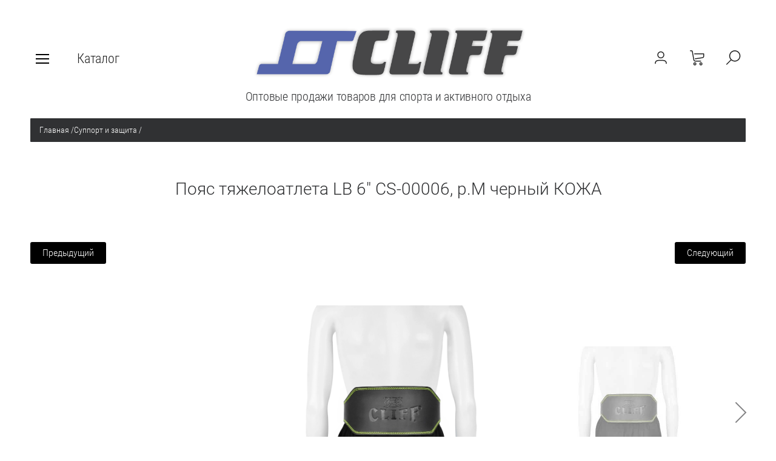

--- FILE ---
content_type: text/html; charset=utf-8
request_url: https://cliff-sport.ru/magazin/product/1534036707
body_size: 13147
content:

	<!doctype html><html lang="ru" style="visibility: hidden;"><head><meta charset="utf-8"><meta name="robots" content="all"/><title>Пояс тяжелоатлета LB 6&quot; CS-00006, р.M черный КОЖА</title><meta name="description" content="Пояс тяжелоатлета LB 6&quot; CS-00006, р.M черный КОЖА"><meta name="keywords" content="Пояс тяжелоатлета LB 6&quot; CS-00006, р.M черный КОЖА"><meta name="SKYPE_TOOLBAR" content="SKYPE_TOOLBAR_PARSER_COMPATIBLE"><meta name="viewport" content="width=device-width, initial-scale=1.0, maximum-scale=1.0, user-scalable=no"><meta name="format-detection" content="telephone=no"><meta http-equiv="x-rim-auto-match" content="none"><link rel="stylesheet" href="/t/v2374/images/css/jq_ui.css"><link rel="stylesheet" href="/t/v2374/images/css/lightgallery.css"><script src="/g/libs/jquery/1.10.2/jquery.min.js"></script><script src="/g/libs/jqueryui/1.10.3/jquery-ui.min.js" charset="utf-8"></script>	<link rel="stylesheet" href="/g/css/styles_articles_tpl.css">

            <!-- 46b9544ffa2e5e73c3c971fe2ede35a5 -->
            <script src='/shared/s3/js/lang/ru.js'></script>
            <script src='/shared/s3/js/common.min.js'></script>
        <link rel='stylesheet' type='text/css' href='/shared/s3/css/calendar.css' /><link rel='stylesheet' type='text/css' href='/shared/highslide-4.1.13/highslide.min.css'/>
<script type='text/javascript' src='/shared/highslide-4.1.13/highslide-full.packed.js'></script>
<script type='text/javascript'>
hs.graphicsDir = '/shared/highslide-4.1.13/graphics/';
hs.outlineType = null;
hs.showCredits = false;
hs.lang={cssDirection:'ltr',loadingText:'Загрузка...',loadingTitle:'Кликните чтобы отменить',focusTitle:'Нажмите чтобы перенести вперёд',fullExpandTitle:'Увеличить',fullExpandText:'Полноэкранный',previousText:'Предыдущий',previousTitle:'Назад (стрелка влево)',nextText:'Далее',nextTitle:'Далее (стрелка вправо)',moveTitle:'Передвинуть',moveText:'Передвинуть',closeText:'Закрыть',closeTitle:'Закрыть (Esc)',resizeTitle:'Восстановить размер',playText:'Слайд-шоу',playTitle:'Слайд-шоу (пробел)',pauseText:'Пауза',pauseTitle:'Приостановить слайд-шоу (пробел)',number:'Изображение %1/%2',restoreTitle:'Нажмите чтобы посмотреть картинку, используйте мышь для перетаскивания. Используйте клавиши вперёд и назад'};</script>
<link rel="icon" href="/favicon.ico" type="image/x-icon">

<!--s3_require-->
<link rel="stylesheet" href="/g/basestyle/1.0.1/user/user.css" type="text/css"/>
<link rel="stylesheet" href="/g/basestyle/1.0.1/user/user.red.css" type="text/css"/>
<script type="text/javascript" src="/g/basestyle/1.0.1/user/user.js" async></script>
<!--/s3_require-->
<script type="text/javascript">hs.transitions = ['expand', 'crossfade'];hs.outlineType = 'rounded-white';hs.fadeInOut = true;hs.dimmingOpacity = 0.75;</script>			
		
		
		
			<link rel="stylesheet" type="text/css" href="/g/shop2v2/default/css/theme.less.css">		
			<script type="text/javascript" src="/g/printme.js"></script>
		<script type="text/javascript" src="/g/shop2v2/default/js/tpl.js"></script>
		<script type="text/javascript" src="/g/shop2v2/default/js/baron.min.js"></script>
		
			<script type="text/javascript" src="/g/shop2v2/default/js/shop2.2.js"></script>
		
	<script type="text/javascript">shop2.init({"productRefs": {"1243130307":{"cml_tipnomenklatury_227884271":{"\u0422\u043e\u0432\u0430\u0440":["1534036707"]},"cml_vidnomenklatury_3494576303":{"\u0422\u043e\u0432\u0430\u0440 (\u043f\u0440. \u0422\u041c\u0426)":["1534036707"]},"cml_kod_1378315570":{"\u0423\u0422-00002572":["1534036707"]},"cml_polnoe_naimenovanie_2898163137":{"\u041f\u043e\u044f\u0441 \u0442\u044f\u0436\u0435\u043b\u043e\u0430\u0442\u043b\u0435\u0442\u0430 LB 6&quot; CS-00006, \u0440.M \u0447\u0435\u0440\u043d\u044b\u0439 \u041a\u041e\u0416\u0410":["1534036707"]}}},"apiHash": {"getPromoProducts":"ce9ff6049fad526aeb9f390f0aed934e","getSearchMatches":"e3f8cebcae4f19c0775d6ed028ff8418","getFolderCustomFields":"070ca03112b089cd660af67bf4636dad","getProductListItem":"7ae7c0b8c0e53a860e87af627be8289d","cartAddItem":"77758606ef0ef5749b1c3bd2a98b3eb9","cartRemoveItem":"dbbf404350a28718360ef50629a7497a","cartUpdate":"822a296421ee1a243b56f68e2d7cb304","cartRemoveCoupon":"ebac802df6dc2dfcf60cd9e8c0e28e4f","cartAddCoupon":"48792a43ada00044ce27b80995ea83b6","deliveryCalc":"1d37bc8c4ca44775cda2816e416756d6","printOrder":"18c434022218165b92b1d831fa59ad91","cancelOrder":"ee0ee286dc3117010d22a10ef0e886f5","cancelOrderNotify":"52445cfe446f825ba174f79004e44e79","repeatOrder":"9a735071db12d5de4d1a9ec54ededfd6","paymentMethods":"110b4eb360b24d2847b722551cfbde50","compare":"683d79fd3e04e816897cd621a81b717a"},"hash": null,"verId": 2422618,"mode": "product","step": "","uri": "/magazin","IMAGES_DIR": "/d/","my": {"show_sections":true,"lazy_load_subpages":false,"buy_alias":"\u0412 \u043a\u043e\u0440\u0437\u0438\u043d\u0443"},"shop2_cart_order_payments": 1,"cf_margin_price_enabled": 0,"maps_yandex_key":"","maps_google_key":""});</script>
<script src="/g/templates/shop2/2.66.2/js/jquery.formstyler.min.js" charset="utf-8"></script><script src="/g/templates/shop2/2.66.2/js/lightgallery.js"></script><script src="/g/templates/shop2/2.66.2/js/nouislider.min.js" charset="utf-8"></script><script src="/g/templates/shop2/2.66.2/js/lg-zoom.min.js"></script><script src="/g/s3/misc/math/0.0.1/s3.math.js"></script><script src="/g/s3/misc/eventable/0.0.1/s3.eventable.js"></script><script src="/g/s3/menu/allin/0.0.3/s3.menu.allin.js"></script><script src="/g/libs/jquery-bxslider/4.1.1/jquery.bxslider.min.js"></script><script src="/g/templates/shop2/2.66.2/js/s3.form.js" charset="utf-8"></script><script src="/g/templates/shop2/2.66.2/js/headeroom.js"></script><script src="/g/templates/shop2/2.66.2/js/flexmenu.min.js"></script><script src="/g/templates/shop2/2.66.2/js/matchHeight-min.js"></script><script src="/g/templates/shop2/2.66.2/js/owl_new_min.js" charset="utf-8"></script><script src="/g/templates/shop2/2.66.2/js/jquery.columnizer.min.js" charset="utf-8"></script><script src="/t/v2374/images/main.js" charset="utf-8"></script><link rel="stylesheet" href="/t/v2374/images/theme12/theme.scss.css"><!--[if lt IE 10]><script src="/g/libs/ie9-svg-gradient/0.0.1/ie9-svg-gradient.min.js"></script><script src="/g/libs/jquery-placeholder/2.0.7/jquery.placeholder.min.js"></script><script src="/g/libs/jquery-textshadow/0.0.1/jquery.textshadow.min.js"></script><script src="/g/s3/misc/ie/0.0.1/ie.js"></script><![endif]--><!--[if lt IE 9]><script src="/g/libs/html5shiv/html5.js"></script><![endif]--><link rel="stylesheet" href="/t/v2374/images/site.addons.css" /><link rel="stylesheet" href="/t/v2374/images/css/bdr.addons.scss.css">
<style>
.cell_r_no_reg,
.cart_f_price,
.cart_s_price { visibility: hidden;}
</style>
</head><body><div class="fixed_bg"></div><div class="mobile_fixed_wrapper"><div class="mobile_close"></div><div class="mobile_fixed_in"></div></div><div class="search_bl_wrapper"><div class="search_bl_wrap_in"><div class="search_top_block" style="min-height:100px;"><div class="w_search_title">Искать по параметрам</div><div class="search_title">Поиск</div><div class="search_close_wr"><div class="search_close"></div></div></div><div class="search_in_wr"><div class="search_title mobile">Поиск</div><nav class="site-search-wr"><form action="/magazin/search" enctype="multipart/form-data"  class="search-form" ><input class="search-text" placeholder="Название товара..." autocomplete="off" name="s[name]" value=""/><input type="submit" class="search-button" value="" /><re-captcha data-captcha="recaptcha"
     data-name="captcha"
     data-sitekey="6LddAuIZAAAAAAuuCT_s37EF11beyoreUVbJlVZM"
     data-lang="ru"
     data-rsize="invisible"
     data-type="image"
     data-theme="light"></re-captcha></form></nav></div></div></div><div class="search_bl2_wrapper"><div class="search_bl2_wrap"><div class="search_bl2_top" style="min-height:100px;"><div class="search_bl2_back">Назад</div><div class="search_bl2_title">Поиск по параметрам</div><div class="search_bl2_wr"><div class="search_bl2_close"></div></div></div><div class="search_bl2_in">	
	
<div class="shop2-block search-form ">
	<div class="block-title">
		Поиск по параметрам
		<div class="search_close"></div>
	</div>
	<div class="block-body">
		<form action="/magazin/search" enctype="multipart/form-data">
			<input type="hidden" name="sort_by" value=""/>
			
							<div class="row">
					<label class="row-title active" for="shop2-name">Название:</label>
					<div class="row_body active">
						<input type="text" name="s[name]" size="20" id="shop2-name" value="" />
					</div>
				</div>
			
							<div class="row search_price range_slider_wrapper">
	                <div class="row-title active">Цена</div>
	                <div class="row_body active">
		                <div class="price_range clear-self">
		                    <input name="s[price][min]" type="text" size="5" class="small low" value="0" />
		                    <input name="s[price][max]" type="text" size="5" class="small big"  data-max="200000" value="200000" />
		                </div>
		                <span class="price_from">от</span><span class="price_till">до</span><div class="input_range_slider"></div>
	                </div>
	            </div>
			
							<div class="row">
					<label class="row-title active" for="shop2-article">Артикул:</label>
					<div class="row_body active">
						<input type="text" name="s[article]" id="shop2-article" value="" />
					</div>
				</div>
			
							<div class="row">
					<label class="row-title" for="shop2-text">Текст:</label>
					<div class="row_body">
						<input type="text" name="search_text" size="20" id="shop2-text"  value="" />
					</div>
				</div>
			
			
							<div class="row">
					<div class="row-title">Выберите категорию:</div>
					<div class="row_body">
						<select name="s[folder_id]" id="s[folder_id]" data-placeholder="Все">
							<option value="">Все</option>
																																							<option value="159371505" >
										 Бадминтон
									</option>
																																<option value="159371705" >
										 АКЦИЯ
									</option>
																																<option value="159371905" >
										 Баскетбол
									</option>
																																<option value="159372105" >
										&raquo; Мячи баскетбольные
									</option>
																																<option value="159372305" >
										&raquo; Сетки баскетбольные
									</option>
																																<option value="159372505" >
										&raquo; Форма баскетбольная
									</option>
																																<option value="159372905" >
										 Бильярд
									</option>
																																<option value="159373305" >
										 Бокс и единоборства
									</option>
																																<option value="159373505" >
										&raquo; Обувь для единоборств
									</option>
																																<option value="159373705" >
										&raquo; Одежда для единоборств
									</option>
																																<option value="159373905" >
										&raquo; Защита для единоборств
									</option>
																																<option value="159374105" >
										&raquo; Перчатки боксерские
									</option>
																																<option value="159374305" >
										&raquo; Перчатки для единоборств
									</option>
																																<option value="159374505" >
										&raquo; Шлемы для бокса и единоборств
									</option>
																																<option value="159374705" >
										&raquo; Лапы и макивары
									</option>
																																<option value="159374905" >
										&raquo; Бинты боксерские
									</option>
																																<option value="159375105" >
										&raquo; Капы
									</option>
																																<option value="159375305" >
										 Большой теннис
									</option>
																																<option value="159375505" >
										&raquo; Ракетки для большого тенниса
									</option>
																																<option value="159375705" >
										&raquo; Мячи для большого тенниса
									</option>
																																<option value="159375905" >
										 Волейбол
									</option>
																																<option value="159376105" >
										&raquo; Мячи волейбольные
									</option>
																																<option value="159376305" >
										&raquo; Сетки волейбольные
									</option>
																																<option value="159376505" >
										&raquo; Форма волейбольная
									</option>
																																<option value="159376705" >
										 Гантели, гири, грифы
									</option>
																																<option value="159376905" >
										&raquo; Гантели
									</option>
																																<option value="159377105" >
										&raquo; Гири
									</option>
																																<option value="159377305" >
										&raquo; Грифы, блины
									</option>
																																<option value="159377505" >
										 Игры
									</option>
																																<option value="458799513" >
										&raquo; Бейсбол
									</option>
																																<option value="458799713" >
										&raquo; Дартс
									</option>
																																<option value="458799913" >
										&raquo; Настольные игры
									</option>
																																<option value="159377705" >
										 Коньки роликовые, самокаты, скейты
									</option>
																																<option value="159377905" >
										&raquo; Скейты
									</option>
																																<option value="159378105" >
										&raquo; Коньки роликовые
									</option>
																																<option value="159378305" >
										&raquo; Защита, шлемы
									</option>
																																<option value="159378705" >
										 Лыжи
									</option>
																																<option value="159379105" >
										 Массажеры
									</option>
																																<option value="159379505" >
										 Наградная продукция
									</option>
																																<option value="159379705" >
										&raquo; медали
									</option>
																																<option value="159379905" >
										&raquo; кубки
									</option>
																																<option value="159381305" >
										 Насосы
									</option>
																																<option value="159382105" >
										 Настольный теннис
									</option>
																																<option value="159382305" >
										&raquo; Наборы для настольного тенниса
									</option>
																																<option value="159382505" >
										&raquo; Ракетки для настольного тенниса
									</option>
																																<option value="159382705" >
										&raquo; Шарики для настольного тенниса
									</option>
																																<option value="159382905" >
										&raquo; Сетки для настольного тенниса
									</option>
																																<option value="159383105" >
										 Плавание
									</option>
																																<option value="159383305" >
										&raquo; Ласты для плавания
									</option>
																																<option value="159383505" >
										&raquo; Маски и трубки для плавания
									</option>
																																<option value="159383705" >
										&raquo; Очки для плавания
									</option>
																																<option value="159383905" >
										&raquo; Шапочки для плавания
									</option>
																																<option value="159384105" >
										&raquo; Доски для плавания
									</option>
																																<option value="159384305" >
										&raquo; Инвентарь для бассейна
									</option>
																																<option value="159384505" >
										&raquo; Круги, жилеты, нарукавники для плавания
									</option>
																																<option value="159384905" >
										 Прочие
									</option>
																																<option value="159385105" >
										 Свистки
									</option>
																																<option value="159385505" >
										 Спортивная одежда
									</option>
																																<option value="159385705" >
										 Суппорт и защита
									</option>
																																<option value="159385905" >
										 Тренажеры
									</option>
																																<option value="159386105" >
										 Туризм и активный отдых
									</option>
																																<option value="159386305" >
										&raquo; Компасы
									</option>
																																<option value="159386505" >
										&raquo; Гамаки
									</option>
																																<option value="159386705" >
										&raquo; Коврики для пикника
									</option>
																																<option value="159386905" >
										&raquo; Палатки и навесы
									</option>
																																<option value="159387105" >
										&raquo; Мебель и аксессуары для туризма, отдыха
									</option>
																																<option value="159387505" >
										 Фитнес и йога
									</option>
																																<option value="159387705" >
										&raquo; Весы
									</option>
																																<option value="159387905" >
										&raquo; Эспандеры
									</option>
																																<option value="159388105" >
										&raquo; Мячи для фитнеса
									</option>
																																<option value="159388305" >
										&raquo; Коврики для йоги
									</option>
																																<option value="159388505" >
										&raquo; Ролики и колеса для йоги
									</option>
																																<option value="159388705" >
										&raquo; Обручи
									</option>
																																<option value="159388905" >
										&raquo; Утяжелители
									</option>
																																<option value="159389105" >
										&raquo; Скакалки
									</option>
																																<option value="159389305" >
										&raquo; Блоки для йоги
									</option>
																																<option value="159389505" >
										&raquo; Медболы
									</option>
																																<option value="159389705" >
										&raquo; Полусферы, диски балансировочные
									</option>
																																<option value="159389905" >
										&raquo; Мячи для йоги
									</option>
																																<option value="159390105" >
										&raquo; Ролики гимнастические
									</option>
																																<option value="159390305" >
										&raquo; Стойки для отжимания
									</option>
																																<option value="159390505" >
										&raquo; Канаты для кроссфита
									</option>
																																<option value="159390705" >
										&raquo; Турники
									</option>
																																<option value="159390905" >
										&raquo; Диски здоровья
									</option>
																																<option value="159391105" >
										&raquo; Одежда и аксессуары для похудения
									</option>
																																<option value="159391305" >
										&raquo; Одежда для фитнеса
									</option>
																																<option value="159391905" >
										 Футбол
									</option>
																																<option value="159392105" >
										&raquo; Форма футбольная
									</option>
																																<option value="538441313" >
										&raquo;&raquo; Гетры
									</option>
																																<option value="538441513" >
										&raquo;&raquo; Манишки
									</option>
																																<option value="538441713" >
										&raquo;&raquo; Форма вратарская
									</option>
																																<option value="538441913" >
										&raquo;&raquo; Форма футбольная
									</option>
																																<option value="159392305" >
										&raquo; Мячи футбольные
									</option>
																																<option value="159392505" >
										&raquo; Сетки футбольные
									</option>
																																<option value="159392705" >
										&raquo; Перчатки вратаря, щитки
									</option>
																																<option value="162312105" >
										 Художественная гимнастика
									</option>
																																<option value="162312305" >
										&raquo; Балетки, чешки
									</option>
																																<option value="162312505" >
										&raquo; Мячи для художественной гимнастики
									</option>
																																<option value="162312705" >
										&raquo; Скакалки для художественной гимнастики
									</option>
																																<option value="162312905" >
										&raquo; Булавы для художественной гимнастики
									</option>
																																<option value="162313105" >
										&raquo; Ленты для художественной гимнастики
									</option>
																																<option value="162313305" >
										&raquo; Одежда для гимнастики
									</option>
																					</select>
					</div>
				</div>

				<div class="row" id="shop2_search_custom_fields"></div>
			
						<div id="shop2_search_global_fields">
				
							</div>
						
						
											    <div class="row">
				        <div class="row-title">Брак:</div>
				        <div class="row_body">
				            				            <select name="s[_flags][198103]" data-placeholder="Все">
					            <option value="">Все</option>
					            <option value="1">да</option>
					            <option value="0">нет</option>
					        </select>
					   	</div>
				    </div>
		    												    <div class="row">
				        <div class="row-title">Супер предложение!:</div>
				        <div class="row_body">
				            				            <select name="s[_flags][656300]" data-placeholder="Все">
					            <option value="">Все</option>
					            <option value="1">да</option>
					            <option value="0">нет</option>
					        </select>
					   	</div>
				    </div>
		    												    <div class="row">
				        <div class="row-title">Новинка:</div>
				        <div class="row_body">
				            				            <select name="s[_flags][2]" data-placeholder="Все">
					            <option value="">Все</option>
					            <option value="1">да</option>
					            <option value="0">нет</option>
					        </select>
					   	</div>
				    </div>
		    												    <div class="row">
				        <div class="row-title">Спецпредложение:</div>
				        <div class="row_body">
				            				            <select name="s[_flags][1]" data-placeholder="Все">
					            <option value="">Все</option>
					            <option value="1">да</option>
					            <option value="0">нет</option>
					        </select>
					   	</div>
				    </div>
		    				
							<div class="row select">
					<div class="row-title">Результатов на странице:</div>
					<div class="row_body">
						<select name="s[products_per_page]">
																														<option value="5">5</option>
																							<option value="20">20</option>
																							<option value="35">35</option>
																							<option value="50">50</option>
																							<option value="65">65</option>
																							<option value="80">80</option>
																							<option value="95">95</option>
													</select>
					</div>
				</div>
			
			<div class="clear-container"></div>
			<div class="row_button">
				<button type="submit" class="search-btn">Найти</button>
			</div>
		<re-captcha data-captcha="recaptcha"
     data-name="captcha"
     data-sitekey="6LddAuIZAAAAAAuuCT_s37EF11beyoreUVbJlVZM"
     data-lang="ru"
     data-rsize="invisible"
     data-type="image"
     data-theme="light"></re-captcha></form>
		<div class="clear-container"></div>
	</div>
</div><!-- Search Form --></div></div></div><div class="reg_bl_wrapper"><div class="reg_top_wr" style="min-height:100px;"><div class="reg_top_back">Назад</div><div class="reg_title">Вход в кабинет</div><div class="reg_close_wr"><div class="reg_close"></div></div></div><div class="shop2-block login-form ">
	<div class="block-title">
					Вход в кабинет
			</div>
	<div class="block-body">
				<form method="post" action="/registraciya">
			<input type="hidden" name="mode" value="login" />
			<div class="row">
				<label class="label_class" for="login">Логин:</label>
				<label class="field text"><input type="text" name="login" id="login" tabindex="1" value="" /></label>
			</div>
			<div class="row">
				<label class="label_class" for="password">Пароль:</label>
				<label class="field password"><input type="password" name="password" id="password" tabindex="2" value="" /></label>
			</div>
			<div class="forg_link">
				<a href="/registraciya/forgot_password">Забыли пароль?</a>
			</div>
			<div class="button_wr">
				<button type="submit" class="signin-btn" tabindex="3"><span>Войти</span></button>
			</div>
		<re-captcha data-captcha="recaptcha"
     data-name="captcha"
     data-sitekey="6LddAuIZAAAAAAuuCT_s37EF11beyoreUVbJlVZM"
     data-lang="ru"
     data-rsize="invisible"
     data-type="image"
     data-theme="light"></re-captcha></form>
		<div class="reg_link"><a href="/registraciya/register" class="register">Регистрация</a></div>
				
	</div>
</div></div><div class="menu_top_wrapper"><div class="menu_top_wrap" style="min-height:100px;"><div class="menu_bl2_button"><div class="menu_bl_icon"></div></div><ul class="menu_top menu-default"><li><a href="/o-nas" ><span>О нас</span></a></li><li><a href="/dostavka" ><span>Доставка</span></a></li><li><a href="/oplata" ><span>Оплата</span></a></li><li><a href="/kontakty" ><span>Контакты</span></a></li></ul><div class="reg_bl_title">Вход в кабинет</div></div></div><div class="cat_bl_wrapper"><div class="menu_top_wrapper"><div class="menu_top_wrap"><div class="menu_bl2_button"><div class="menu_bl_icon"></div></div><ul class="menu_top menu-default"><li><a href="/o-nas" ><span>О нас</span></a></li><li><a href="/dostavka" ><span>Доставка</span></a></li><li><a href="/oplata" ><span>Оплата</span></a></li><li><a href="/kontakty" ><span>Контакты</span></a></li></ul><div class="reg_bl_title">Вход в кабинет</div></div></div><div class="cat_bl_top"><div class="cart_bl_left"></div><div class="cat_bl_title">Каталог</div><div class="cat_bl_close"><div class="cat_close"></div></div></div><div class="folders_bl_wrap"><ul class="folders_block"><li><a href="/magazin/folder/159371505" >Бадминтон</a></li><li><a href="/magazin/folder/159371705" >АКЦИЯ</a></li><li class="dontsplit"><a href="/magazin/folder/159371905" >Баскетбол</a><ul class="level-2"><li><a href="/magazin/folder/159372105" >Мячи баскетбольные</a></li><li><a href="/magazin/folder/159372305" >Сетки баскетбольные</a></li><li><a href="/magazin/folder/159372505" >Форма баскетбольная</a></li></ul></li><li><a href="/magazin/folder/159372905" >Бильярд</a></li><li class="dontsplit"><a href="/magazin/folder/159373305" >Бокс и единоборства</a><ul class="level-2"><li><a href="/magazin/folder/159373505" >Обувь для единоборств</a></li><li><a href="/magazin/folder/159373705" >Одежда для единоборств</a></li><li><a href="/magazin/folder/159373905" >Защита для единоборств</a></li><li><a href="/magazin/folder/159374105" >Перчатки боксерские</a></li><li><a href="/magazin/folder/159374305" >Перчатки для единоборств</a></li><li><a href="/magazin/folder/159374505" >Шлемы для бокса и единоборств</a></li><li><a href="/magazin/folder/159374705" >Лапы и макивары</a></li><li><a href="/magazin/folder/159374905" >Бинты боксерские</a></li><li><a href="/magazin/folder/159375105" >Капы</a></li></ul></li><li class="dontsplit"><a href="/magazin/folder/159375305" >Большой теннис</a><ul class="level-2"><li><a href="/magazin/folder/159375505" >Ракетки для большого тенниса</a></li><li><a href="/magazin/folder/159375705" >Мячи для большого тенниса</a></li></ul></li><li class="dontsplit"><a href="/magazin/folder/159375905" >Волейбол</a><ul class="level-2"><li><a href="/magazin/folder/159376105" >Мячи волейбольные</a></li><li><a href="/magazin/folder/159376305" >Сетки волейбольные</a></li><li><a href="/magazin/folder/159376505" >Форма волейбольная</a></li></ul></li><li class="dontsplit"><a href="/magazin/folder/159376705" >Гантели, гири, грифы</a><ul class="level-2"><li><a href="/magazin/folder/159376905" >Гантели</a></li><li><a href="/magazin/folder/159377105" >Гири</a></li><li><a href="/magazin/folder/159377305" >Грифы, блины</a></li></ul></li><li class="dontsplit"><a href="/magazin/folder/159377505" >Игры</a><ul class="level-2"><li><a href="/magazin/folder/458799513" >Бейсбол</a></li><li><a href="/magazin/folder/458799713" >Дартс</a></li><li><a href="/magazin/folder/458799913" >Настольные игры</a></li></ul></li><li class="dontsplit"><a href="/magazin/folder/159377705" >Коньки роликовые, самокаты, скейты</a><ul class="level-2"><li><a href="/magazin/folder/159377905" >Скейты</a></li><li><a href="/magazin/folder/159378105" >Коньки роликовые</a></li><li><a href="/magazin/folder/159378305" >Защита, шлемы</a></li></ul></li><li><a href="/magazin/folder/159378705" >Лыжи</a></li><li><a href="/magazin/folder/159379105" >Массажеры</a></li><li class="dontsplit"><a href="/magazin/folder/159379505" >Наградная продукция</a><ul class="level-2"><li><a href="/magazin/folder/159379705" >медали</a></li><li><a href="/magazin/folder/159379905" >кубки</a></li></ul></li><li><a href="/magazin/folder/159381305" >Насосы</a></li><li class="dontsplit"><a href="/magazin/folder/159382105" >Настольный теннис</a><ul class="level-2"><li><a href="/magazin/folder/159382305" >Наборы для настольного тенниса</a></li><li><a href="/magazin/folder/159382505" >Ракетки для настольного тенниса</a></li><li><a href="/magazin/folder/159382705" >Шарики для настольного тенниса</a></li><li><a href="/magazin/folder/159382905" >Сетки для настольного тенниса</a></li></ul></li><li class="dontsplit"><a href="/magazin/folder/159383105" >Плавание</a><ul class="level-2"><li><a href="/magazin/folder/159383305" >Ласты для плавания</a></li><li><a href="/magazin/folder/159383505" >Маски и трубки для плавания</a></li><li><a href="/magazin/folder/159383705" >Очки для плавания</a></li><li><a href="/magazin/folder/159383905" >Шапочки для плавания</a></li><li><a href="/magazin/folder/159384105" >Доски для плавания</a></li><li><a href="/magazin/folder/159384305" >Инвентарь для бассейна</a></li><li><a href="/magazin/folder/159384505" >Круги, жилеты, нарукавники для плавания</a></li></ul></li><li><a href="/magazin/folder/159384905" >Прочие</a></li><li><a href="/magazin/folder/159385105" >Свистки</a></li><li><a href="/magazin/folder/159385505" >Спортивная одежда</a></li><li class="opened active"><a href="/magazin/folder/159385705" >Суппорт и защита</a></li><li><a href="/magazin/folder/159385905" >Тренажеры</a></li><li class="dontsplit"><a href="/magazin/folder/159386105" >Туризм и активный отдых</a><ul class="level-2"><li><a href="/magazin/folder/159386305" >Компасы</a></li><li><a href="/magazin/folder/159386505" >Гамаки</a></li><li><a href="/magazin/folder/159386705" >Коврики для пикника</a></li><li><a href="/magazin/folder/159386905" >Палатки и навесы</a></li><li><a href="/magazin/folder/159387105" >Мебель и аксессуары для туризма, отдыха</a></li></ul></li><li class="dontsplit"><a href="/magazin/folder/159387505" >Фитнес и йога</a><ul class="level-2"><li><a href="/magazin/folder/159387705" >Весы</a></li><li><a href="/magazin/folder/159387905" >Эспандеры</a></li><li><a href="/magazin/folder/159388105" >Мячи для фитнеса</a></li><li><a href="/magazin/folder/159388305" >Коврики для йоги</a></li><li><a href="/magazin/folder/159388505" >Ролики и колеса для йоги</a></li><li><a href="/magazin/folder/159388705" >Обручи</a></li><li><a href="/magazin/folder/159388905" >Утяжелители</a></li><li><a href="/magazin/folder/159389105" >Скакалки</a></li><li><a href="/magazin/folder/159389305" >Блоки для йоги</a></li><li><a href="/magazin/folder/159389505" >Медболы</a></li><li><a href="/magazin/folder/159389705" >Полусферы, диски балансировочные</a></li><li><a href="/magazin/folder/159389905" >Мячи для йоги</a></li><li><a href="/magazin/folder/159390105" >Ролики гимнастические</a></li><li><a href="/magazin/folder/159390305" >Стойки для отжимания</a></li><li><a href="/magazin/folder/159390505" >Канаты для кроссфита</a></li><li><a href="/magazin/folder/159390705" >Турники</a></li><li><a href="/magazin/folder/159390905" >Диски здоровья</a></li><li><a href="/magazin/folder/159391105" >Одежда и аксессуары для похудения</a></li><li><a href="/magazin/folder/159391305" >Одежда для фитнеса</a></li></ul></li><li class="dontsplit"><a href="/magazin/folder/159391905" >Футбол</a><ul class="level-2"><li class="dontsplit"><a href="/magazin/folder/159392105" >Форма футбольная</a><ul class="level-3"><li><a href="/magazin/folder/538441313" >Гетры</a></li><li><a href="/magazin/folder/538441513" >Манишки</a></li><li><a href="/magazin/folder/538441713" >Форма вратарская</a></li><li><a href="/magazin/folder/538441913" >Форма футбольная</a></li></ul></li><li><a href="/magazin/folder/159392305" >Мячи футбольные</a></li><li><a href="/magazin/folder/159392505" >Сетки футбольные</a></li><li><a href="/magazin/folder/159392705" >Перчатки вратаря, щитки</a></li></ul></li><li class="dontsplit"><a href="/magazin/folder/162312105" >Художественная гимнастика</a><ul class="level-2"><li><a href="/magazin/folder/162312305" >Балетки, чешки</a></li><li><a href="/magazin/folder/162312505" >Мячи для художественной гимнастики</a></li><li><a href="/magazin/folder/162312705" >Скакалки для художественной гимнастики</a></li><li><a href="/magazin/folder/162312905" >Булавы для художественной гимнастики</a></li><li><a href="/magazin/folder/162313105" >Ленты для художественной гимнастики</a></li><li><a href="/magazin/folder/162313305" >Одежда для гимнастики</a></li></ul></li></ul></div></div><header role="banner" class="site_header" style="min-height:100px;"><div class="site_header_wr "><div class="site_header_in"><div class="header_inner"><div class="bl_left clear-self"><div class="menu_bl_wrap"><div class="menu_bl_button"><div class="menu_bl_icon"></div></div></div><div class="folder_bl_wrap"><div class="folder_bl_title">Каталог</div></div></div><div class="bl_center"><div class="site_logo"><a href="/"><img src="/d/logotip_cliff_komenty_vv.png" style="width:px; heigth:px;" alt=""></a></div><div class="site_desc"><a href="/">Оптовые продажи товаров для спорта и  активного отдыха</a></div></div><div class="bl_right clear-self"><div class="search_bl_wrap"><div class="search_bl_button"></div></div><div class="cart_bl_wrap"><div class="cart_bl_in"><div id="shop2-cart-preview">
	<div id="shop2-cart-preview">
				<div class="cart_icon">
			<a class="cart_link" href="/magazin/cart">
							</a>
		</div>
	</div>
</div><!-- Cart Preview --></div></div><div class="author"></div></div></div><div class="header_mobile"><div class="bl_center mobile"><div class="site_logo"><a href="/"><img src="/d/logotip_cliff_komenty_vv.png" style="width:px; heigth:px;" alt=""></a></div><div class="site_desc"><a href="/">Оптовые продажи товаров для спорта и  активного отдыха</a></div></div></div></div></div></header> <!-- .site-header --><div class="site-wrapper">
<div class="site-path" data-url="/"><a href="/">Главная</a>  <span>/</span>  <a href="/magazin/folder/159385705">Суппорт и защита</a>  <span>/</span>  Пояс тяжелоатлета LB 6" CS-00006, р.M черный КОЖА</div><div class="site_container product"><main role="main" class="site_main  shop clear-self"><h1 class="shop_h1">Пояс тяжелоатлета LB 6&quot; CS-00006, р.M черный КОЖА</h1><div class="content_block shop">
	<div class="shop2-cookies-disabled shop2-warning hide"></div>
	
	
	
		
							
			
							
			
							
			
		
					
<div class="shop2-product-navigation">
<!--noindex--><a rel="nofollow" class="shop2-btn" href="/magazin/product/1534036707/prev">Предыдущий</a><!--/noindex-->
<!--noindex--><a rel="nofollow" class="shop2-btn" href="/magazin/product/1534036707/next">Следующий</a><!--/noindex-->
</div>

<form 
	method="post" 
	action="/magazin?mode=cart&amp;action=add" 
	accept-charset="utf-8"
	class="shop2-product">

	<input type="hidden" name="kind_id" value="1534036707"/>
	<input type="hidden" name="product_id" value="1243130307"/>
	<input type="hidden" name="meta" value='{&quot;cml_tipnomenklatury_227884271&quot;:&quot;\u0422\u043e\u0432\u0430\u0440&quot;,&quot;cml_vidnomenklatury_3494576303&quot;:&quot;\u0422\u043e\u0432\u0430\u0440 (\u043f\u0440. \u0422\u041c\u0426)&quot;,&quot;cml_kod_1378315570&quot;:&quot;\u0423\u0422-00002572&quot;,&quot;cml_polnoe_naimenovanie_2898163137&quot;:&quot;\u041f\u043e\u044f\u0441 \u0442\u044f\u0436\u0435\u043b\u043e\u0430\u0442\u043b\u0435\u0442\u0430 LB 6&quot; CS-00006, \u0440.M \u0447\u0435\u0440\u043d\u044b\u0439 \u041a\u041e\u0416\u0410&quot;}'/>

	<div class="product_form_top">
		
	
					
	
	
					<div class="shop2-product-article"><span>Артикул:</span> CS-00006 LB 6"-кож-M-чер</div>
	
			<div class="prod_form_labels">
															    		</div>
			
	
	<div class="tpl-rating-block">Рейтинг:<div class="tpl-stars"><div class="tpl-rating" style="width: 0%;"></div></div>(0 голосов)</div>

			<div class="prod_fomr_note"></div>
	</div>

	<div class="product_side_l">
		<div class="cart_product_slider">
			<div class="product-pic">
								<a href="/d/cml_7f6b2865_54eedfdd.jpg" style="background: url(/thumb/2/hA2QMqoImD6hNjBpcbpkQA/r/d/cml_7f6b2865_54eedfdd.jpg) 50% 0 /cover no-repeat;" class="zoom_img">
					<img style="opacity: 0;" src="/thumb/2/hA2QMqoImD6hNjBpcbpkQA/r/d/cml_7f6b2865_54eedfdd.jpg" alt="Пояс тяжелоатлета LB 6&quot; CS-00006, р.M черный КОЖА" title="Пояс тяжелоатлета LB 6&quot; CS-00006, р.M черный КОЖА" />
				</a>
							</div>
											<div class="product-pic">
					<a href="/d/cml_2ec7cd0d_0b882357.jpg" class="zoom_img" style="background: url(/thumb/2/t8Acsorp3i8t5f6xuPehhw/r/d/cml_2ec7cd0d_0b882357.jpg) 50% 0 /cover no-repeat;">
						<img style="opacity: 0;" src="/thumb/2/t8Acsorp3i8t5f6xuPehhw/r/d/cml_2ec7cd0d_0b882357.jpg" title="Пояс тяжелоатлета LB 6&quot; CS-00006, р.M черный КОЖА" alt="Пояс тяжелоатлета LB 6&quot; CS-00006, р.M черный КОЖА" />
					</a>
				</div>
									</div>
	</div>
	<div class="prod_form_wr">
		<div class="prod_form_in">
			<div class="prod_form_price">
									<div class="product-amount">
					<div class="amount-title">Количество:</div>
										<div class="shop2-product-amount">
				<button type="button" class="amount-minus">&#8722;</button>
				<input  type="text" name="amount" maxlength="4" value="1" data-min="1" data-multiplicity="1"/>
				<button type="button" class="amount-plus">&#43;</button>
			</div>
						</div>
			</div>
			<div class="prod_form_buttons ">
					            <div class="prod_button_right">
					
			<button class="shop_product_button type-3 buy" type="submit">
			<span>В корзину</span>
		</button>
	

<input type="hidden" value="Пояс тяжелоатлета LB 6&quot; CS-00006, р.M черный КОЖА" name="product_name" />
<input type="hidden" value="https://cliff-sport.ru/magazin/product/1534036707" name="product_link" />				</div>
			</div>
		</div>
	</div>
					<div class="product_side_r">

		
 
		
			<div class="product_all_params">
			<div class="hide_params">Все параметры</div>
			<ul class="product_options menu-default"><li class="even"><div class="option_title vendor">Производитель:</div><div class="option_body vendor"><a href="/magazin/vendor/cliff">Cliff</a></div></li></ul>
		</div>
	
				<div class="prod_comp_wrap">
			
			<div class="product-compare">
			<label>
				<input type="checkbox" value="1534036707"/>
				Добавить к сравнению
			</label>
		</div>
		
		</div>
							<div class="yashare">
								<script type="text/javascript" src="https://yandex.st/share/share.js" charset="utf-8"></script>
				
				<style type="text/css">
					div.yashare span.b-share a.b-share__handle img,
					div.yashare span.b-share a.b-share__handle span {
						background-image: url("https://yandex.st/share/static/b-share-icon.png");
					}
				</style>
				 <script type="text/javascript">(function() {
				  if (window.pluso)if (typeof window.pluso.start == "function") return;
				  if (window.ifpluso==undefined) { window.ifpluso = 1;
				    var d = document, s = d.createElement('script'), g = 'getElementsByTagName';
				    s.type = 'text/javascript'; s.charset='UTF-8'; s.async = true;
				    s.src = ('https:' == window.location.protocol ? 'https' : 'http')  + '://share.pluso.ru/pluso-like.js';
				    var h=d[g]('body')[0];
				    h.appendChild(s);
				  }})();</script>
			  	
<div class="pluso" data-background="transparent" data-options="medium,round,line,horizontal,nocounter,theme=04" data-services="vkontakte,odnoklassniki,facebook,twitter,google,moimir"></div>
							</div>
			</div>
	<div class="shop2-clear-container"></div>
<re-captcha data-captcha="recaptcha"
     data-name="captcha"
     data-sitekey="6LddAuIZAAAAAAuuCT_s37EF11beyoreUVbJlVZM"
     data-lang="ru"
     data-rsize="invisible"
     data-type="image"
     data-theme="light"></re-captcha></form><!-- Product -->


	



	<div class="shop2_product_data">
					
						<div class="shop2_product_desc">

								
								
								
				
				
																																																																																																																																																																			</div><!-- Product Desc -->
		
				<div class="shop2-clear-container"></div>
	</div>
<div class="product_rev_wrapper">
	<div class="prod_rev_in">
			
	
	
				<div class="comments_form_wr tpl_comments">
			<div class="tpl-block-header">Авторизуйтесь, чтобы оставить комментарий</div>
			<form method="post" class="tpl-form tpl-auth" action="/registraciya/login" method="post">
		
	<div class="tpl-left">
		<div class="tpl-field">
			<div class="tpl-title">Введите Ваш e-mail:</div>
			<div class="tpl-value">
				<input type="text" name="login" value="" />
			</div>
		</div>

		<div class="tpl-field">
			<div class="tpl-title">Введите Ваш пароль:</div>
			<div class="tpl-value clearfix">
			<input class="pull-left" type="password" name="password" />
			<button class="tpl-button pull-right" type="submit">Войти</button>
			</div>
		</div>

		<div class="tpl-field">
			<label class="tpl-title">
			<input type="checkbox" name="password" onclick="this.value=(this.value=='0'?'1':'0');" value="0" name="remember" />
				Запомнить меня
			</label>
		</div>
		
					<div class="tpl-field reg_field">
				<a class="tpl_registration" href="/registraciya/register">Регистрация</a>
			</div>
			</div>

	<div class="tpl-right">
		<div class="tpl-field">
			Если Вы уже зарегистрированы на нашем сайте, но забыли пароль или Вам не пришло письмо подтверждения, воспользуйтесь формой восстановления пароля.
		</div>
		
		<div class="tpl-field">
			<a class="tpl-button" href="/registraciya/forgot_password">Восстановить пароль</a>
		</div>
	</div>
<re-captcha data-captcha="recaptcha"
     data-name="captcha"
     data-sitekey="6LddAuIZAAAAAAuuCT_s37EF11beyoreUVbJlVZM"
     data-lang="ru"
     data-rsize="invisible"
     data-type="image"
     data-theme="light"></re-captcha></form>					</div>
		
		</div>
</div>

	


        
            <h4 class="shop2-product-folders-header">Находится в разделах</h4>
        <div class="shop2-product-folders"><a href="/magazin/folder/159385705">Суппорт и защита<span></span></a></div>
    
		
	


	
	</div></main> <!-- .site-main --></div><footer role="contentinfo" class="site_footer"><div class="f_in_wr clear-self"><div class="f_in_wr_top"><div class="f_in_menu"><ul class="menu-default"><li><a href="/o-nas" >О нас</a></li><li><a href="/dostavka" >Доставка</a></li><li><a href="/oplata" >Оплата</a></li><li><a href="/kontakty" >Контакты</a></li></ul><ul class="menu-default bot_menu"><li><a href="/news" >Новости</a></li><li><a href="/vopros-otvet" >Вопрос-ответ</a></li><li><a href="/otzyvy-o-nas" >Отзывы о нас</a></li><li><a href="/vakansii" >Вакансии</a></li><li class="opened active"><a href="/" >Главная</a></li></ul></div><div class="f_right_wr clear-self"><div class="f_in_contacts"><div class="phones_bl_wr"><div class="phones_header">Контакты</div><div class="phones_bl_body"><div><a href="tel:+78005506485">+7 (800) 550-64-85</a></div><div class="time_title">Режим работы:</div><span class="time_bl">Пн-пт 9:00-17:00, сб 10:00-15:00, вс - выходной</span></div></div><div class="address_bl_wr"><div class="address_bl_title">Адрес:</div><div class="address_bl_body">620142, Россия, г. Екатеринбург, ул. Щорса 7</div></div></div><div class="f_in_right"><div class="pay_bl_wr"><div class="pay_bl_title">Прайс доступен после регистрации:</div></div></div></div></div><div class="clear"></div><div class="site_name_bottom">Copyright © КЛИФФ-СПОРТ, 2019</div></div><div class="f_in2_wr"><div class="f_in2_inner clear-self"><div class="site_counters"><!-- Yandex.Metrika counter -->
<script type="text/javascript" >
    (function (d, w, c) {
        (w[c] = w[c] || []).push(function() {
            try {
                w.yaCounter67789039 = new Ya.Metrika({
                    id:67789039,
                    clickmap:true,
                    trackLinks:true,
                    accurateTrackBounce:true
                });
            } catch(e) { }
        });

        var n = d.getElementsByTagName("script")[0],
            s = d.createElement("script"),
            f = function () { n.parentNode.insertBefore(s, n); };
        s.type = "text/javascript";
        s.async = true;
        s.src = "https://mc.yandex.ru/metrika/watch.js";

        if (w.opera == "[object Opera]") {
            d.addEventListener("DOMContentLoaded", f, false);
        } else { f(); }
    })(document, window, "yandex_metrika_callbacks");
</script>
<noscript><div><img src="https://mc.yandex.ru/watch/67789039" style="position:absolute; left:-9999px;" alt="" /></div></noscript>
<!-- /Yandex.Metrika counter -->
<!--__INFO2026-01-24 10:50:01INFO__-->
</div><div class="site_copy"><span style='font-size:14px;' class='copyright'><!--noindex--> <span style="text-decoration:underline; cursor: pointer;" onclick="javascript:window.open('https://megagr'+'oup.ru/?utm_referrer='+location.hostname)" class="copyright">Megagroup.ru</span> <!--/noindex--></span></div></div></div><div class="bottom_padding"></div><div class="link_top_wrap"><div class="link_top_in"><div class="link_top_button"></div></div></div></footer> <!-- .site-footer --></div>
<!-- assets.bottom -->
<!-- </noscript></script></style> -->
<script src="/my/s3/js/site.min.js?1769082895" ></script>
<script >/*<![CDATA[*/
var megacounter_key="d969e6e83b4a297cea1fa5788d8e33fe";
(function(d){
    var s = d.createElement("script");
    s.src = "//counter.megagroup.ru/loader.js?"+new Date().getTime();
    s.async = true;
    d.getElementsByTagName("head")[0].appendChild(s);
})(document);
/*]]>*/</script>
<script >/*<![CDATA[*/
$ite.start({"sid":2403504,"vid":2422618,"aid":2873985,"stid":4,"cp":21,"active":true,"domain":"cliff-sport.ru","lang":"ru","trusted":false,"debug":false,"captcha":3});
/*]]>*/</script>
<!-- /assets.bottom -->
</body><!-- ID --></html>


--- FILE ---
content_type: text/css
request_url: https://cliff-sport.ru/t/v2374/images/site.addons.css
body_size: 1429
content:
.fold_bl_wrapper2 .main_folders li .folder_pic:before { display: none;}
.fold_bl_wrapper2 .main_folders li .folder_pic:hover,
.fold_bl_wrapper2 .main_folders li .folder_pic { background: none;}
.fold_bl_wrapper2 .main_folders li .folder_title { position: static;}
.fold_bl_wrapper2 .main_folders li { height: auto;}
.fold_bl_wrapper2 .main_folders li .folder_pic:hover .folder_title ins { color: #303133;}
.fold_bl_wrapper2 .main_folders li .folder_pic img,
.fold_bl_wrapper2 .main_folders li .folder_pic:hover img { opacity: 1;}
.fold_bl_wrapper2 .main_folders li:hover .folder_pic img { -moz-box-shadow: 0 3px 8px rgba(33, 33, 33, 0.3); -webkit-box-shadow: 0 3px 8px rgba(33, 33, 33, 0.3); box-shadow: 0 3px 8px rgba(33, 33, 33, 0.3);}
.author { height: 44px; width: 44px; cursor: pointer; float: right; margin: 0 20px 0 0; position: relative;}
.author:before {
    position: absolute;
    content: '';
    right: 0;
    top: 0;
    width: 40px;
    height: 40px;
    -webkit-transition: all 0.3s;
    -moz-transition: all 0.3s;
    -o-transition: all 0.3s;
    -ms-transition: all 0.3s;
    transition: all 0.3s;
    background: url("data:image/svg+xml,%3Csvg%20version%3D%221.1%22%20baseProfile%3D%22full%22%20xmlns%3D%22http%3A%2F%2Fwww.w3.org%2F2000%2Fsvg%22%20xmlns%3Axlink%3D%22http%3A%2F%2Fwww.w3.org%2F1999%2Fxlink%22%20xmlns%3Aev%3D%22http%3A%2F%2Fwww.w3.org%2F2001%2Fxml-events%22%20xml%3Aspace%3D%22preserve%22%20x%3D%220px%22%20y%3D%220px%22%20width%3D%2240px%22%20height%3D%2240px%22%20%20viewBox%3D%220%200%2040%2040%22%20preserveAspectRatio%3D%22none%22%20shape-rendering%3D%22geometricPrecision%22%3E%22%3Cpath%20fill%3D%22%23212121%22%20d%3D%22M11.736%2029.548a.75.75%200%200%201-1.5%200c0-4.624%202.748-5.846%209.277-5.846h1.006c6.503%200%209.245%201.228%209.245%205.846a.75.75%200%201%201-1.5%200c0-3.46-1.977-4.346-7.745-4.346h-1.006c-5.792%200-7.777.883-7.777%204.346zm2.528-14.096a5.754%205.754%200%200%201%205.75-5.75%205.754%205.754%200%200%201%205.75%205.75%205.754%205.754%200%200%201-5.75%205.75%205.754%205.754%200%200%201-5.75-5.75zm1.5%200a4.254%204.254%200%200%200%204.25%204.25%204.254%204.254%200%200%200%204.25-4.25%204.254%204.254%200%200%200-4.25-4.25%204.254%204.254%200%200%200-4.25%204.25z%22%2F%3E%3C%2Fsvg%3E") 50% no-repeat;
}
.reg_bl_title { display: none;}
@media screen and (min-width: 640px) and (max-width: 880px) {
	.site_header .bl_right { min-width: 145px;}
	.site_header .bl_left { width: 16%;}
	.site_header .bl_center { width: 57%;}
	.site_header .bl_right .search_bl_wrap { margin-left: 10px;}
	.author { margin-right: 10px;}
}
@media screen and (min-width: 0) and (max-width: 639px) {
	.author { display: none;}
	.reg_bl_title { display: block;}
}

.site_header .header_contacts .site_header_phones { 
	display: -webkit-flex; 
	display: flex;
    justify-content: flex-end;
}
.prais { text-decoration: none; font: bold 16px 'roboto_condensed-light'; padding: 5px 20px; border-radius: 5px; background: rgba(0,0,0,0.7); color: #fff;}
.prais:hover { background: #000;}
.site_header .header_contacts .site_header_phones .top_phones_body { padding: 4px 46px 0 23px;}
@media screen and (min-width: 0) and (max-width: 1024px) {
	.site_header .site_header_wr.on_top .site_header_in { padding: 18px 0 13px;}
}
@media screen and (min-width: 0) and (max-width: 320px) {
	.site_header .header_contacts .site_header_phones { display: block;}
	.site_header .header_contacts .site_header_phones .top_phones_body {
	    padding: 15px 23px 0 23px;
	}
}

.pay_bl_wr .prais {
	text-decoration: none;
	font: bold 18px 'roboto_condensed-light';
	padding: 5px 20px;
	border-radius: 5px;
	background: rgba(0,0,0,0.7);
	color: #fff;
	width: 100px;
	margin: 15px auto;
	display: block;
	text-align: center;
}
.shop_main_block.main_prod_block .product_list_in .shop2_product_item .product-image::before { display: none;}
.shop_main_block.main_prod_block .product_list_in .shop2_product_item .product-image:after { background-image: url(arr.svg);}
.shop_main_block.main_prod_block .product_list_in .shop2_product_item:hover .product_bot_wr .prod_price_wr .product-price .price-current,
.shop_main_block.main_prod_block .product_list_in .shop2_product_item:hover .product_bot_wr .product-name a { color: #303133 !important;}

.fold_bl_wrapper2 .main_folders li .folder_pic.no-image{background: url(/g/shop2v2/default/images/noimage.svg) center center / 50% auto no-repeat;}

--- FILE ---
content_type: text/javascript
request_url: https://counter.megagroup.ru/d969e6e83b4a297cea1fa5788d8e33fe.js?r=&s=1280*720*24&u=https%3A%2F%2Fcliff-sport.ru%2Fmagazin%2Fproduct%2F1534036707&t=%D0%9F%D0%BE%D1%8F%D1%81%20%D1%82%D1%8F%D0%B6%D0%B5%D0%BB%D0%BE%D0%B0%D1%82%D0%BB%D0%B5%D1%82%D0%B0%20LB%206%22%20CS-00006%2C%20%D1%80.M%20%D1%87%D0%B5%D1%80%D0%BD%D1%8B%D0%B9%20%D0%9A%D0%9E%D0%96%D0%90&fv=0,0&en=1&rld=0&fr=0&callback=_sntnl1769241217548&1769241217548
body_size: 87
content:
//:1
_sntnl1769241217548({date:"Sat, 24 Jan 2026 07:53:37 GMT", res:"1"})